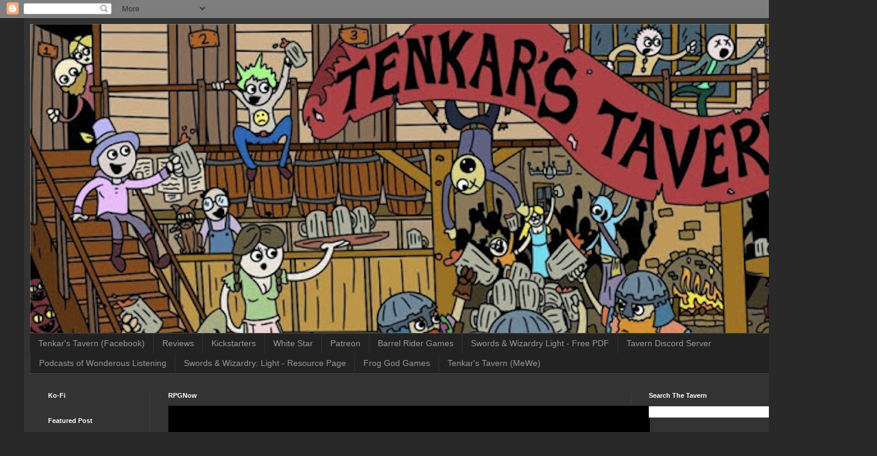

--- FILE ---
content_type: text/javascript; charset=UTF-8
request_url: https://www.tenkarstavern.com/?action=getFeed&widgetId=Feed1&widgetType=Feed&responseType=js&xssi_token=AOuZoY5eX92bnZtLIDEMnW209otNiVyWtA%3A1770081812876
body_size: 292
content:
try {
_WidgetManager._HandleControllerResult('Feed1', 'getFeed',{'status': 'ok', 'feed': {'entries': [{'title': 'Battlemap Fortress', 'link': 'https://www.drivethrurpg.com/551632/battlemap-fortress', 'publishedDate': '2026-01-02T17:48:06.000-08:00', 'author': ''}, {'title': 'David Ellis Presents: Dragon Guardian', 'link': 'https://www.drivethrurpg.com/551633/david-ellis-presents-dragon-guardian', 'publishedDate': '2026-01-02T18:02:54.000-08:00', 'author': ''}, {'title': 'Oath Hammer Character Sheet', 'link': 'https://www.drivethrurpg.com/551611/oath-hammer-character-sheet', 'publishedDate': '2026-01-02T14:09:07.000-08:00', 'author': ''}, {'title': 'A Table of NPCs 1000 System-Free, Fantasy Setting NPCs 1000 ideas', 'link': 'https://www.drivethrurpg.com/551597/a-table-of-npcs-1000-system-free-fantasy-setting-npcs-1000-ideas', 'publishedDate': '2026-01-02T11:58:29.000-08:00', 'author': ''}, {'title': 'Winter Warrior - RPG Spot Art', 'link': 'https://www.drivethrurpg.com/551599/winter-warrior-rpg-spot-art', 'publishedDate': '2026-01-02T12:31:45.000-08:00', 'author': ''}], 'title': 'DriveThruRPG.com Hottest Titles'}});
} catch (e) {
  if (typeof log != 'undefined') {
    log('HandleControllerResult failed: ' + e);
  }
}
